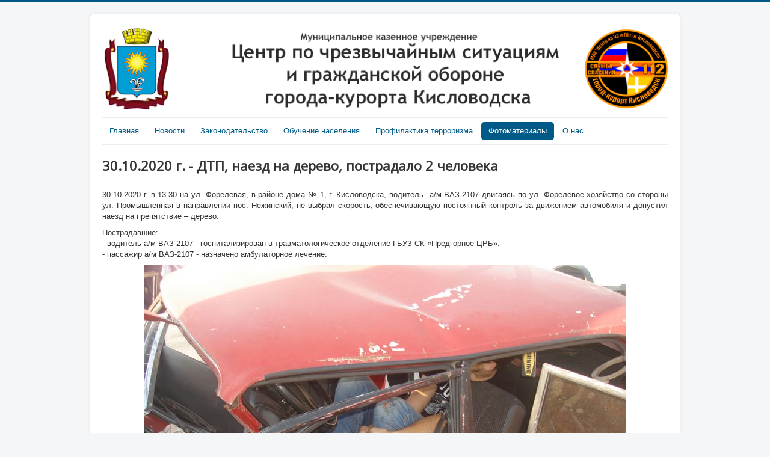

--- FILE ---
content_type: text/html; charset=utf-8
request_url: https://112.kislovodsk-kurort.org/index.php/fotomaterialy/742-30-10-2020-g-dtp-naezd-na-derevo-postradalo-2-cheloveka
body_size: 3767
content:
<!DOCTYPE html>
<html lang="ru-ru" dir="ltr">
<head>
	<meta name="viewport" content="width=device-width, initial-scale=1.0" />
	<meta charset="utf-8" />
	<base href="https://112.kislovodsk-kurort.org/index.php/fotomaterialy/742-30-10-2020-g-dtp-naezd-na-derevo-postradalo-2-cheloveka" />
	<meta name="author" content="Super User" />
	<meta name="description" content="Официальный сайт МКУ &quot;Центр по ЧС и ГО г.-к. Кисловодска&quot;" />
	<meta name="generator" content="Joomla! - Open Source Content Management" />
	<title>30.10.2020 г. - ДТП, наезд на дерево, пострадало 2 человека</title>
	<link href="/templates/protostar/favicon.ico" rel="shortcut icon" type="image/vnd.microsoft.icon" />
	<link href="/templates/protostar/css/template.css?0bd1bae9d9a38b911254f8d69bb91e47" rel="stylesheet" />
	<link href="https://fonts.googleapis.com/css?family=Open+Sans" rel="stylesheet" />
	<style>

	h1, h2, h3, h4, h5, h6, .site-title {
		font-family: 'Open Sans', sans-serif;
	}
	body.site {
		border-top: 3px solid #005a88;
		background-color: #f4f6f7;
	}
	a {
		color: #005a88;
	}
	.nav-list > .active > a,
	.nav-list > .active > a:hover,
	.dropdown-menu li > a:hover,
	.dropdown-menu .active > a,
	.dropdown-menu .active > a:hover,
	.nav-pills > .active > a,
	.nav-pills > .active > a:hover,
	.btn-primary {
		background: #005a88;
	}
	</style>
	<script src="/media/jui/js/jquery.min.js?0bd1bae9d9a38b911254f8d69bb91e47"></script>
	<script src="/media/jui/js/jquery-noconflict.js?0bd1bae9d9a38b911254f8d69bb91e47"></script>
	<script src="/media/jui/js/jquery-migrate.min.js?0bd1bae9d9a38b911254f8d69bb91e47"></script>
	<script src="/media/jui/js/bootstrap.min.js?0bd1bae9d9a38b911254f8d69bb91e47"></script>
	<script src="/media/system/js/caption.js?0bd1bae9d9a38b911254f8d69bb91e47"></script>
	<script src="/templates/protostar/js/template.js?0bd1bae9d9a38b911254f8d69bb91e47"></script>
	<!--[if lt IE 9]><script src="/media/jui/js/html5.js?0bd1bae9d9a38b911254f8d69bb91e47"></script><![endif]-->
	<script>
jQuery(function($){ initTooltips(); $("body").on("subform-row-add", initTooltips); function initTooltips (event, container) { container = container || document;$(container).find(".hasTooltip").tooltip({"html": true,"container": "body"});} });jQuery(window).on('load',  function() {
				new JCaption('img.caption');
			});
	</script>

</head>
<body class="site com_content view-article no-layout no-task itemid-109">
	<!-- Body -->
	<div class="body" id="top">
		<div class="container">
			<!-- Header -->
			<header class="header" role="banner">
				<div class="header-inner clearfix">
					<a class="brand pull-left" href="/">
						<img src="https://112.kislovodsk-kurort.org/images/banners/logo.png" alt="МКУ &quot;Центр по ЧС и ГО г.-к. Кисловодска&quot;" />											</a>
					<div class="header-search pull-right">
						
					</div>
				</div>
			</header>
							<nav class="navigation" role="navigation">
					<div class="navbar pull-left">
						<a class="btn btn-navbar collapsed" data-toggle="collapse" data-target=".nav-collapse">
							<span class="element-invisible">Включить/выключить навигацию</span>
							<span class="icon-bar"></span>
							<span class="icon-bar"></span>
							<span class="icon-bar"></span>
						</a>
					</div>
					<div class="nav-collapse">
						<ul class="nav menunav nav-pills mod-list">
<li class="item-101 default deeper parent"><a href="/index.php" >Главная</a><ul class="nav-child unstyled small"><li class="item-121"><a href="/index.php/home/avarijnye-otklyucheniya" >Аварийные отключения</a></li><li class="item-102"><a href="/index.php/home/operativnye-svodki" >Оперативные сводки</a></li><li class="item-110"><a href="/index.php/home/ekstrennye-preduprezhdeniya" >Экстренные предупреждения</a></li></ul></li><li class="item-107"><a href="/index.php/novosti" >Новости</a></li><li class="item-108 deeper parent"><a href="#" >Законодательство</a><ul class="nav-child unstyled small"><li class="item-116"><a href="/index.php/zakonodatelstvo/gorodskie-npa" >Городские НПА</a></li></ul></li><li class="item-103 deeper parent"><a href="#" >Обучение населения</a><ul class="nav-child unstyled small"><li class="item-111"><a href="/index.php/obuchenie/metodicheskie-rekomendatsii" >Методические рекомендации</a></li><li class="item-104"><a href="/index.php/obuchenie/obuchenie-naseleniya" >Обучение населения</a></li></ul></li><li class="item-118 deeper parent"><a href="#" >Профилактика терроризма</a><ul class="nav-child unstyled small"><li class="item-119"><a href="/index.php/profilaktika-terrorizma/atk-g-kislovodska" >Антитеррористическая комиссия г. Кисловодска</a></li><li class="item-120"><a href="/index.php/profilaktika-terrorizma/metodicheskie-materialy" >Методические материалы</a></li></ul></li><li class="item-109 current active"><a href="/index.php/fotomaterialy" >Фотоматериалы</a></li><li class="item-105 deeper parent"><a href="#" >О нас</a><ul class="nav-child unstyled small"><li class="item-123"><a href="/index.php/o-nas/rukovodstvo" >Руководство</a></li><li class="item-112"><a href="/index.php/o-nas/struktura-uchrezhdeniya" >Структура учреждения</a></li><li class="item-113"><a href="/index.php/o-nas/edds" >ЕДДС</a></li><li class="item-115"><a href="#" >ПАСС</a></li><li class="item-114"><a href="#" >Штаб по делам ГО и ЧС</a></li><li class="item-122"><a href="/index.php/o-nas/kontakty" >Контакты</a></li></ul></li></ul>

					</div>
				</nav>
						
			<div class="row-fluid">
								<main id="content" role="main" class="span12">
					<!-- Begin Content -->
					
					<div id="system-message-container">
	</div>

					<div class="item-page" itemscope itemtype="https://schema.org/Article">
	<meta itemprop="inLanguage" content="ru-RU" />
	
		
			<div class="page-header">
					<h2 itemprop="headline">
				30.10.2020 г. - ДТП, наезд на дерево, пострадало 2 человека			</h2>
									</div>
					
		
	
	
		
								<div itemprop="articleBody">
		<p style="text-align: justify;">30.10.2020 г. в 13-30 на ул. Форелевая, в районе дома № 1, г. Кисловодска, водитель  а/м ВАЗ-2107 двигаясь по ул. Форелевое хозяйство со стороны ул. Промышленная в направлении пос. Нежинский, не выбрал скорость, обеспечивающую постоянный контроль за движением автомобиля и допустил наезд на препятствие – дерево.</p>
<p>Пострадавшие:<br />- водитель а/м ВАЗ-2107 - госпитализирован в травматологическое отделение ГБУЗ СК «Предгорное ЦРБ».<br />- пассажир а/м ВАЗ-2107 - назначено амбулаторное лечение.</p>
<p style="text-align: center;"><img src="/images/photos/2020/10/DSC01362_result.jpg" alt="" /></p>
<p style="text-align: center;"><img src="/images/photos/2020/10/DSC01363_result.jpg" alt="" /></p>
<p style="text-align: center;"><img src="/images/photos/2020/10/DSC01364_result.jpg" alt="" /></p>	</div>

											<dl class="article-info muted">

		
			<dt class="article-info-term">
							</dt>

			
			
			
			
			
		
					
			
										<dd class="hits">
					<span class="icon-eye-open" aria-hidden="true"></span>
					<meta itemprop="interactionCount" content="UserPageVisits:1107" />
					Просмотров: 1107			</dd>						</dl>
					
	<ul class="pager pagenav">
	<li class="previous">
		<a class="hasTooltip" title="15.11.2020 г. - пожар на ул. Октябрьская, пострадавших нет" aria-label="Предыдущий: 15.11.2020 г. - пожар на ул. Октябрьская, пострадавших нет" href="/index.php/fotomaterialy/760-15-11-2020-g-pozhar-na-ul-oktyabrskaya" rel="prev">
			<span class="icon-chevron-left" aria-hidden="true"></span> <span aria-hidden="true">Назад</span>		</a>
	</li>
	<li class="next">
		<a class="hasTooltip" title="28.09.2020 г. - ДТП, наезд на пешехода, 1 человек погиб" aria-label="Следующий: 28.09.2020 г. - ДТП, наезд на пешехода, 1 человек погиб" href="/index.php/fotomaterialy/739-28-09-2020-g-dtp-naezd-na-peshekhoda-1-chelovek-pogib" rel="next">
			<span aria-hidden="true">Вперед</span> <span class="icon-chevron-right" aria-hidden="true"></span>		</a>
	</li>
</ul>
							</div>

					<div class="clearfix"></div>
					<div aria-label="breadcrumbs" role="navigation">
	<ul itemscope itemtype="https://schema.org/BreadcrumbList" class="breadcrumb">
					<li>
				Вы здесь: &#160;
			</li>
		
						<li itemprop="itemListElement" itemscope itemtype="https://schema.org/ListItem">
											<a itemprop="item" href="/index.php" class="pathway"><span itemprop="name">Главная</span></a>
					
											<span class="divider">
							<img src="/media/system/images/arrow.png" alt="" />						</span>
										<meta itemprop="position" content="1">
				</li>
							<li itemprop="itemListElement" itemscope itemtype="https://schema.org/ListItem">
											<a itemprop="item" href="/index.php/fotomaterialy" class="pathway"><span itemprop="name">Фотоматериалы</span></a>
					
											<span class="divider">
							<img src="/media/system/images/arrow.png" alt="" />						</span>
										<meta itemprop="position" content="2">
				</li>
							<li itemprop="itemListElement" itemscope itemtype="https://schema.org/ListItem" class="active">
					<span itemprop="name">
						30.10.2020 г. - ДТП, наезд на дерево, пострадало 2 человека					</span>
					<meta itemprop="position" content="3">
				</li>
				</ul>
</div>
<div class="bannergroup">

	<div class="banneritem">
																																																																			<a
							href="/index.php/component/banners/click/1" target="_blank" rel="noopener noreferrer"
							title="Сайт ГМУ">
							<img
								src="https://112.kislovodsk-kurort.org/images/banners/234x60.png"
								alt="Сайт ГМУ"
								 width="234"								 height="60"							/>
						</a>
																<div class="clr"></div>
	</div>

</div>
<div class="bannergroup">


</div>

					<!-- End Content -->
				</main>
							</div>
		</div>
	</div>
	<!-- Footer -->
	<footer class="footer" role="contentinfo">
		<div class="container">
			<hr />
			
			<p class="pull-right">
				<a href="#top" id="back-top">
					Наверх				</a>
			</p>
			<p>
				&copy; 2026 МКУ &quot;Центр по ЧС и ГО г.-к. Кисловодска&quot;			</p>
		</div>
	</footer>
	
</body>
</html>
